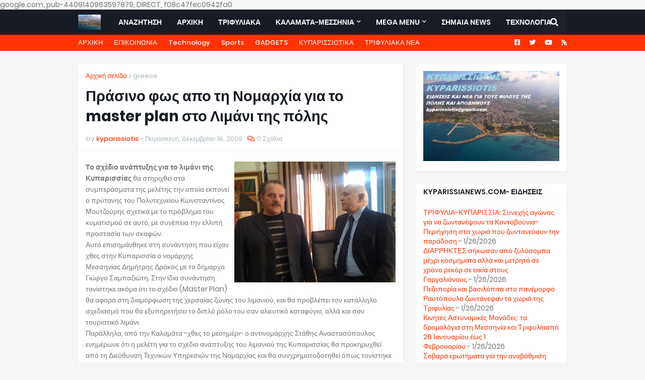

--- FILE ---
content_type: text/javascript; charset=UTF-8
request_url: https://kyparissiotis.blogspot.com/2009/12/master-plan.html?action=getFeed&widgetId=Feed3&widgetType=Feed&responseType=js&xssi_token=AOuZoY5n9eYd-GbDtC_6CUFw9XknTBzu8Q%3A1769460238505
body_size: 740
content:
try {
_WidgetManager._HandleControllerResult('Feed3', 'getFeed',{'status': 'ok', 'feed': {'entries': [{'title': '\u0394\u0391\u03a0\u0391\u039d\u0397 \u0393\u0399\u0391 \u0394\u0397\u039c\u039f\u03a3\u0399\u0395\u03a5\u03a3\u0397 \u03a0\u0395\u03a1\u0399\u039b\u0397\u03a8\u0397\u03a3 \u0394\u0399\u0391\u039a\u0397\u03a1\u03a5\u039e\u0397\u03a3', 'link': 'https://diavgeia.gov.gr/decision/view/94%CE%92%CE%A5%CE%A9%CE%97%CE%95-13%CE%97', 'publishedDate': '', 'author': 'no-reply@info.diavgeia.gov.gr (No Reply)'}, {'title': '\u0394\u03b7\u03bc\u03bf\u03c3\u03af\u03b5\u03c5\u03c3\u03b7 \u03c4\u03b7\u03c2 \u03b1\u03c1\u03b9\u03b8.735/22.01.2026 \u03c0\u03b5\u03c1\u03af\u03bb\u03b7\u03c8\u03b7\u03c2 \u03b4\u03b9\u03b1\u03ba\u03ae\u03c1\u03c5\u03be\u03b7\u03c2 \u03b3\u03b9\u03b1 \x22\u03a0\u03a1\u039f\u039c\u0397\u0398\u0395\u0399\u0391 \n\u03a5\u0393\u03a1\u03a9\u039d \u039a\u0391\u03a5\u03a3\u0399\u039c\u03a9\u039d \u03a4\u039f\u03a5 \u0394\u0397\u039c\u039f\u03a5 \u03a4\u03a1\u0399\u03a6\u03a5\u039b\u0399\u0391\u03a3 \u0393\u0399\u0391 \u03a4\u0399\u03a3 \u0394.\u0395. \n\u039a\u03a5\u03a0\u0391\u03a1\u0399\u03a3\u03a3\u0399\u0391\u03a3-\u0391\u0395\u03a4\u039f\u03a5-\u0391\u03a5\u039b\u03a9\u039d\u039f\u03a3-\u03a4\u03a1\u0399\u03a0\u03a5\u039b\u0397\u03a3\x22.', 'link': 'https://diavgeia.gov.gr/decision/view/%CE%A8%CE%A104%CE%A9%CE%97%CE%95-%CE%987%CE%A3', 'publishedDate': '', 'author': 'no-reply@info.diavgeia.gov.gr (No Reply)'}, {'title': '186-2025\u0388\u03b3\u03ba\u03c1\u03b9\u03c3\u03b7 \u03c4\u03b7\u03c2 \u03b1\u03c1\u03b9\u03b8.451/2025 \u0391\u0394\u0395 \u03bc\u03b5 \u03b8\u03ad\u03bc\u03b1: \xab\u03a3\u03c7\u03ad\u03b4\u03b9\u03bf \u03b1\u03bd\u03c4\u03b9\u03bc\u03b5\u03c4\u03ce\u03c0\u03b9\u03c3\u03b7\u03c2 \n\u03b5\u03ba\u03c4\u03ac\u03ba\u03c4\u03c9\u03bd \u0391\u03bd\u03b1\u03b3\u03ba\u03ce\u03bd \u03ba\u03b1\u03b9 \u0386\u03bc\u03b5\u03c3\u03b7/\u03b2\u03c1\u03b1\u03c7\u03b5\u03af\u03b1 \u03b4\u03b9\u03b1\u03c7\u03b5\u03af\u03c1\u03b9\u03c3\u03b7 \u03c4\u03c9\u03bd \u03c3\u03c5\u03bd\u03b5\u03c0\u03b5\u03b9\u03ce\u03bd \u03b1\u03c0\u03cc \u0395\u03ba\u03b4\u03ae\u03bb\u03c9\u03c3\u03b7 \n\u03a0\u03bb\u03b7\u03bc\u03bc\u03c5\u03c1\u03b9\u03ba\u03ce\u03bd \u03a6\u03b1\u03b9\u03bd\u03bf\u03bc\u03ad\u03bd\u03c9\u03bd \u03c4\u03bf\u03c5 \u0394\u03ae\u03bc\u03bf\u03c5 \u03a4\u03c1\u03b9\u03c6\u03c5\u03bb\u03af\u03b1\u03c2 (\u03ba\u03c9\u03b4\u03b9\u03ba\u03ae \u03bf\u03bd\u03bf\u03bc\u03b1\u03c3\u03af\u03b1: \u0394\u0391\u03a1\u0394\u0391\u039d\u039f\u03a3-2)', 'link': 'https://diavgeia.gov.gr/decision/view/90%CE%9C%CE%A9%CE%A9%CE%97%CE%95-5%CE%9E%CE%A1', 'publishedDate': '', 'author': 'no-reply@info.diavgeia.gov.gr (No Reply)'}, {'title': '\u0395\u03af\u03b4\u03b7 \u03ba\u03b1\u03b8\u03b1\u03c1\u03b9\u03cc\u03c4\u03b7\u03c4\u03b1\u03c2 \u0394\u0395 \u0391\u03b5\u03c4\u03bf\u03cd (\u03c3\u03c5\u03bd\u03b5\u03c7\u03b9\u03b6\u03cc\u03bc\u03b5\u03bd\u03b7 \u03c3\u03cd\u03bc\u03b2\u03b1\u03c3\u03b7) (\u03a3\u03c5\u03bc\u03c0\u03bb\u03b7\u03c1\u03c9\u03bc\u03b1\u03c4\u03b9\u03ba\u03ae \u03c4\u03b7\u03c2 \u03b1\u03c1\u03b9\u03b8. \n36/2026 \u0391\u0391\u03a5)', 'link': 'https://diavgeia.gov.gr/decision/view/9%CE%942%CE%A6%CE%A9%CE%97%CE%95-6%CE%94%CE%A9', 'publishedDate': '', 'author': 'no-reply@info.diavgeia.gov.gr (No Reply)'}, {'title': '\u03a3\u03c5\u03bd\u03b4\u03c1\u03bf\u03bc\u03ad\u03c2 \u03c3\u03b5 \u03b5\u03c6\u03b7\u03bc\u03b5\u03c1\u03af\u03b4\u03b5\u03c2 \u03ba\u03b1\u03b9 \u03c0\u03b5\u03c1\u03b9\u03bf\u03b4\u03b9\u03ba\u03ac \u03ba\u03b1\u03b9 \u03b7\u03bb\u03b5\u03ba\u03c4\u03c1\u03bf\u03bd\u03b9\u03ba\u03ac \u03bc\u03ad\u03c3\u03b1 (\u03c3\u03c5\u03bd\u03b5\u03c7\u03b9\u03b6\u03cc\u03bc\u03b5\u03bd\u03b7 \n\u03c3\u03cd\u03bc\u03b2\u03b1\u03c3\u03b7) (\u03a3\u03c5\u03bc\u03c0\u03bb\u03b7\u03c1\u03c9\u03bc\u03b1\u03c4\u03b9\u03ba\u03ae \u03c4\u03b7\u03c2 \u03b1\u03c1\u03b9\u03b8. 31/2026 \u0391\u0391\u03a5)', 'link': 'https://diavgeia.gov.gr/decision/view/%CE%A8%CE%9B%CE%9F%CE%96%CE%A9%CE%97%CE%95-2%CE%99%CE%A8', 'publishedDate': '', 'author': 'no-reply@info.diavgeia.gov.gr (No Reply)'}], 'title': '\u0394\u03b9\u03b1\u03cd\u03b3\u03b5\u03b9\u03b1 RSS - \u0394\u0397\u039c\u039f\u03a3 \u03a4\u03a1\u0399\u03a6\u03a5\u039b\u0399\u0391\u03a3'}});
} catch (e) {
  if (typeof log != 'undefined') {
    log('HandleControllerResult failed: ' + e);
  }
}


--- FILE ---
content_type: text/javascript; charset=UTF-8
request_url: https://kyparissiotis.blogspot.com/2009/12/master-plan.html?action=getFeed&widgetId=Feed10&widgetType=Feed&responseType=js&xssi_token=AOuZoY5n9eYd-GbDtC_6CUFw9XknTBzu8Q%3A1769460238505
body_size: 152
content:
try {
_WidgetManager._HandleControllerResult('Feed10', 'getFeed',{'status': 'ok', 'feed': {'entries': [{'title': '\u03a7\u0395 1049\u0395/3-11-17', 'link': 'https://diavgeia.gov.gr/decision/view/%CE%A8%CE%A4%CE%94646904%CE%A5-%CE%A3%CE%938', 'publishedDate': '', 'author': 'no-reply@info.diavgeia.gov.gr (No Reply)'}, {'title': '\u03a7\u0395 1048\u0395/3-11-17', 'link': 'https://diavgeia.gov.gr/decision/view/%CE%A96%CE%93%CE%9446904%CE%A5-%CE%A5%CE%94%CE%92', 'publishedDate': '', 'author': 'no-reply@info.diavgeia.gov.gr (No Reply)'}, {'title': '\u03a0\u03a1\u039f\u039c\u0397\u0398\u0395\u0399\u0391 \u039e\u03a5\u039b\u039f\u03a5\u03a1\u0393\u0399\u039a\u03a9\u039d \u0395\u0399\u0394\u03a9\u039d', 'link': 'https://diavgeia.gov.gr/decision/view/70%CE%98%CE%9246904%CE%A5-%CE%93%CE%A1%CE%98', 'publishedDate': '', 'author': 'no-reply@info.diavgeia.gov.gr (No Reply)'}, {'title': '\u03a7\u0395 1047\u0395/3-11-17', 'link': 'https://diavgeia.gov.gr/decision/view/%CE%A8%CE%97%CE%94%CE%9D46904%CE%A5-%CE%9A%CE%A6%CE%A7', 'publishedDate': '', 'author': 'no-reply@info.diavgeia.gov.gr (No Reply)'}, {'title': '\u03a7\u0395 1046\u0395/3-11-17', 'link': 'https://diavgeia.gov.gr/decision/view/%CE%A9%CE%94%CE%92%CE%9346904%CE%A5-%CE%A4%CE%98%CE%9C', 'publishedDate': '', 'author': 'no-reply@info.diavgeia.gov.gr (No Reply)'}], 'title': '\u0394\u03b9\u03b1\u03cd\u03b3\u03b5\u03b9\u03b1 RSS - \u0393\u0395\u039d\u0399\u039a\u039f \u039d\u039f\u03a3\u039f\u039a\u039f\u039c\u0395\u0399\u039f \u039c\u0395\u03a3\u03a3\u0397\u039d\u0399\u0391\u03a3-\u039d\u039f\u03a3\u0397\u039b\u0395\u03a5\u03a4\u0399\u039a\u0397 \u039c\u039f\u039d\u0391\u0394\u0391 \u039a\u03a5\u03a0\u0391\u03a1\u0399\u03a3\u03a3\u0399\u0391\u03a3'}});
} catch (e) {
  if (typeof log != 'undefined') {
    log('HandleControllerResult failed: ' + e);
  }
}


--- FILE ---
content_type: text/javascript; charset=UTF-8
request_url: https://kyparissiotis.blogspot.com/2009/12/master-plan.html?action=getFeed&widgetId=Feed2&widgetType=Feed&responseType=js&xssi_token=AOuZoY5n9eYd-GbDtC_6CUFw9XknTBzu8Q%3A1769460238505
body_size: 610
content:
try {
_WidgetManager._HandleControllerResult('Feed2', 'getFeed',{'status': 'ok', 'feed': {'entries': [{'title': '\u03a4\u03a1\u0399\u03a6\u03a5\u039b\u0399\u0391-\u039a\u03a5\u03a0\u0391\u03a1\u0399\u03a3\u03a3\u0399\u0391: \u03a3\u03c5\u03bd\u03b5\u03c7\u03ae\u03c2 \u03b1\u03b3\u03ce\u03bd\u03b1\u03c2 \u03b3\u03b9\u03b1 \u03bd\u03b1 \u03b6\u03c9\u03bd\u03c4\u03b1\u03bd\u03ad\u03c8\u03bf\u03c5\u03bd \u03c4\u03b1 \n\u039a\u03bf\u03bd\u03c4\u03bf\u03b2\u03bf\u03cd\u03bd\u03b9\u03b1-\u03a0\u03b5\u03c1\u03b9\u03ae\u03b3\u03b7\u03c3\u03b7 \u03c3\u03c4\u03b1 \u03c7\u03c9\u03c1\u03b9\u03ac \u03c0\u03bf\u03c5 \u03b6\u03c9\u03bd\u03c4\u03b1\u03bd\u03b5\u03cd\u03bf\u03c5\u03bd \u03c4\u03b7\u03bd \u03c0\u03b1\u03c1\u03ac\u03b4\u03bf\u03c3\u03b7', 'link': 'https://kyparissiagr.blogspot.com/2026/01/blog-post_125.html', 'publishedDate': '2026-01-26T07:12:00.000-08:00', 'author': 'Freegr network'}, {'title': '\u0394\u0399\u0391\u03a1\u03a1\u0397\u039a\u03a4\u0395\u03a3 \u03c3\u03ae\u03ba\u03c9\u03c3\u03b1\u03bd \u03b1\u03c0\u03cc \u03be\u03c5\u03bb\u03cc\u03c3\u03bf\u03bc\u03c0\u03b1 \u03bc\u03ad\u03c7\u03c1\u03b9 \u03ba\u03bf\u03c3\u03bc\u03ae\u03bc\u03b1\u03c4\u03b1 \u03b1\u03bb\u03bb\u03ac \u03ba\u03b1\u03b9 \u03bc\u03b5\u03c4\u03c1\u03b7\u03c4\u03ac \u03c3\u03b5 \u03c7\u03c1\u03cc\u03bd\u03bf \n\u03c1\u03b5\u03ba\u03cc\u03c1 \u03c3\u03b5 \u03bf\u03b9\u03ba\u03af\u03b1 \u03c3\u03c4\u03bf\u03c5\u03c2 \u0393\u03b1\u03c1\u03b3\u03b1\u03bb\u03b9\u03ac\u03bd\u03bf\u03c5\u03c2', 'link': 'https://kyparissiagr.blogspot.com/2026/01/blog-post_680.html', 'publishedDate': '2026-01-26T07:10:00.000-08:00', 'author': 'Freegr network'}, {'title': '\u03a0\u03b5\u03b6\u03bf\u03c0\u03bf\u03c1\u03af\u03b1 \u03ba\u03b1\u03b9 \u03b2\u03b1\u03c3\u03b9\u03bb\u03cc\u03c0\u03b9\u03c4\u03b1 \u03c3\u03c4\u03bf \u03c0\u03b1\u03bd\u03ad\u03bc\u03bf\u03c1\u03c6\u03bf \u03a1\u03b1\u03c5\u03c4\u03cc\u03c0\u03bf\u03c5\u03bb\u03bf \u03b6\u03c9\u03bd\u03c4\u03ac\u03bd\u03b5\u03c8\u03b1\u03bd \u03c4\u03bf \u03c7\u03c9\u03c1\u03b9\u03cc \u03c4\u03b7\u03c2 \n\u03a4\u03c1\u03b9\u03c6\u03c5\u03bb\u03af\u03b1\u03c2', 'link': 'https://kyparissiagr.blogspot.com/2026/01/blog-post_105.html', 'publishedDate': '2026-01-26T03:36:00.000-08:00', 'author': 'Freegr network'}, {'title': '\u039a\u03b9\u03bd\u03b7\u03c4\u03ad\u03c2 \u0391\u03c3\u03c4\u03c5\u03bd\u03bf\u03bc\u03b9\u03ba\u03ad\u03c2 \u039c\u03bf\u03bd\u03ac\u03b4\u03b5\u03c2: \u03c4\u03b1 \u03b4\u03c1\u03bf\u03bc\u03bf\u03bb\u03cc\u03b3\u03b9\u03b1 \u03c3\u03c4\u03b7 \u039c\u03b5\u03c3\u03c3\u03b7\u03bd\u03af\u03b1 \u03ba\u03b1\u03b9 \u03a4\u03c1\u03b9\u03c6\u03c5\u03bb\u03af\u03b1\u03b1\u03c0\u03cc 26 \n\u0399\u03b1\u03bd\u03bf\u03c5\u03b1\u03c1\u03af\u03bf\u03c5 \u03ad\u03c9\u03c2 1 \u03a6\u03b5\u03b2\u03c1\u03bf\u03c5\u03b1\u03c1\u03af\u03bf\u03c5', 'link': 'https://kyparissiagr.blogspot.com/2026/01/26-1.html', 'publishedDate': '2026-01-26T03:33:00.000-08:00', 'author': 'Freegr network'}, {'title': '\u03a3\u03bf\u03b2\u03b1\u03c1\u03ac \u03b5\u03c1\u03c9\u03c4\u03ae\u03bc\u03b1\u03c4\u03b1 \u03b3\u03b9\u03b1 \u03c4\u03b7\u03bd \u03b1\u03bd\u03b1\u03b2\u03ac\u03b8\u03bc\u03b9\u03c3\u03b7 \u039a\u03ad\u03bd\u03c4\u03c1\u03c9\u03bd \u03a5\u03b3\u03b5\u03af\u03b1\u03c2 \u2013 \u039c\u03b5\u03c4\u03ac \u03c4\u03bf \u03c6\u03b9\u03ac\u03c3\u03ba\u03bf \u03c3\u03c4\u03b1 \n\u03a6\u03b9\u03bb\u03b9\u03b1\u03c4\u03c1\u03ac \u03ba\u03b9\u03bd\u03b4\u03c5\u03bd\u03b5\u03cd\u03b5\u03b9 \u03b7 \u039c\u03b5\u03c3\u03c3\u03b7\u03bd\u03af\u03b1', 'link': 'https://kyparissiagr.blogspot.com/2026/01/blog-post_277.html', 'publishedDate': '2026-01-25T22:28:00.000-08:00', 'author': 'Freegr network'}], 'title': 'kyparissianews.com- \u0395\u0399\u0394\u0397\u03a3\u0395\u0399\u03a3 \u0391\u03a0\u039f \u03a4\u03a1\u0399\u03a6\u03a5\u039b\u0399\u0391, \u039c\u0395\u03a3\u03a3\u0397\u039d\u0399\u0391, \u0395\u039b\u039b\u0391\u0394\u0391'}});
} catch (e) {
  if (typeof log != 'undefined') {
    log('HandleControllerResult failed: ' + e);
  }
}


--- FILE ---
content_type: text/javascript; charset=UTF-8
request_url: https://kyparissiotis.blogspot.com/2009/12/master-plan.html?action=getFeed&widgetId=Feed1&widgetType=Feed&responseType=js&xssi_token=AOuZoY5n9eYd-GbDtC_6CUFw9XknTBzu8Q%3A1769460238505
body_size: 443
content:
try {
_WidgetManager._HandleControllerResult('Feed1', 'getFeed',{'status': 'ok', 'feed': {'entries': [{'title': '\u0394\u03b9\u03b5\u03c5\u03ba\u03c1\u03b9\u03bd\u03af\u03c3\u03b5\u03b9\u03c2 \u03b3\u03b9\u03b1 \u03c4\u03b9\u03c2 \u03bc\u03b5\u03c4\u03b1\u03c6\u03bf\u03c1\u03ad\u03c2 \u03c7\u03c1\u03b7\u03bc\u03ac\u03c4\u03c9\u03bd \u03b1\u03c0\u03cc \u03b3\u03bf\u03bd\u03b5\u03af\u03c2 \u03c0\u03c1\u03bf\u03c2 \u03c4\u03b1 \u03c0\u03b1\u03b9\u03b4\u03b9\u03ac \u03c4\u03bf\u03c5\u03c2', 'link': 'https://simaianews.blogspot.com/2026/01/blog-post_26.html', 'publishedDate': '2026-01-25T22:14:00.000-08:00', 'author': 'Freegr network'}, {'title': '\u0395\u039d\u03a6\u0399\u0391 2026: \u03a4\u03b1 \u03b5\u03ba\u03ba\u03b1\u03b8\u03b1\u03c1\u03b9\u03c3\u03c4\u03b9\u03ba\u03ac \u03c3\u03c4\u03bf Taxisnet \u03c3\u03b5 12 \u03b4\u03cc\u03c3\u03b5\u03b9\u03c2 \u03b3\u03b9\u03b1 6,2 \u03b5\u03ba\u03b1\u03c4. \n\u03b9\u03b4\u03b9\u03bf\u03ba\u03c4\u03ae\u03c4\u03b5\u03c2', 'link': 'https://simaianews.blogspot.com/2026/01/2026-taxisnet-12-62.html', 'publishedDate': '2026-01-24T22:36:00.000-08:00', 'author': 'Freegr network'}, {'title': '\u0395\u03c6\u03bf\u03c1\u03af\u03b1: \u03a4\u03b9 \u03b4\u03b5\u03bd \u03c0\u03c1\u03ad\u03c0\u03b5\u03b9 \u03bd\u03b1 \u03be\u03b5\u03ac\u03c3\u03b5\u03c4\u03b5 \u03b3\u03b9\u03b1 \u03bd\u03b1 \u03b4\u03b9\u03ba\u03b1\u03b9\u03bf\u03bb\u03bf\u03b3\u03ae\u03c3\u03b5\u03c4\u03b5 \u03c4\u03c1\u03b1\u03c0\u03b5\u03b6\u03b9\u03ba\u03ad\u03c2 \n\u03ba\u03b1\u03c4\u03b1\u03b8\u03ad\u03c3\u03b5\u03b9\u03c2 \u03c3\u03b1\u03c2', 'link': 'https://simaianews.blogspot.com/2026/01/blog-post_24.html', 'publishedDate': '2026-01-23T22:15:00.000-08:00', 'author': 'Freegr network'}, {'title': '\u0397 \u0391\u0399 \u03ba\u03bf\u03c1\u03c5\u03c6\u03b1\u03af\u03b1 \u03b1\u03c0\u03bf\u03c4\u03b5\u03bb\u03b5\u03af \u03b1\u03c0\u03b5\u03b9\u03bb\u03ae \u03b3\u03b9\u03b1 \u03c4\u03b9\u03c2 \u03b5\u03bb\u03bb\u03b7\u03bd\u03b9\u03ba\u03ad\u03c2 \u03b5\u03c0\u03b9\u03c7\u03b5\u03b9\u03c1\u03ae\u03c3\u03b5\u03b9\u03c2', 'link': 'https://simaianews.blogspot.com/2026/01/blog-post_23.html', 'publishedDate': '2026-01-22T22:26:00.000-08:00', 'author': 'Freegr network'}, {'title': '\u0395\u03bb\u03b9\u03ac \u03c3\u03c4\u03b7\u03bd \u0395\u03bb\u03bb\u03ac\u03b4\u03b1 \u03bc\u03ad\u03c3\u03b1 \u03b1\u03c0\u03cc \u03c4\u03b1 \u03c3\u03c4\u03bf\u03b9\u03c7\u03b5\u03af\u03b1 \u03c4\u03bf\u03c5 FAOSTAT \u03c3\u03c4\u03bf\u03c5\u03c2 \u03c3\u03c4\u03b1\u03b8\u03b5\u03c1\u03bf\u03cd\u03c2 \u03c0\u03c5\u03bb\u03ce\u03bd\u03b5\u03c2 \n\u03c4\u03b7\u03c2 \u03b5\u03bb\u03bb\u03b7\u03bd\u03b9\u03ba\u03ae\u03c2 \u03b3\u03b5\u03c9\u03c1\u03b3\u03af\u03b1\u03c2', 'link': 'https://simaianews.blogspot.com/2026/01/faostat.html', 'publishedDate': '2026-01-21T22:16:00.000-08:00', 'author': 'Freegr network'}], 'title': '\u03a3\u0397\u039c\u0391\u0399\u0391  \u0397\u03bb\u03b5\u03ba\u03c4\u03c1\u03bf\u03bd\u03b9\u03ba\u03ae \u0395\u03c6\u03b7\u03bc\u03b5\u03c1\u03af\u03b4\u03b1 \u03c4\u03b7\u03c2 \u039c\u03b5\u03c3\u03c3\u03b7\u03bd\u03af\u03b1\u03c2'}});
} catch (e) {
  if (typeof log != 'undefined') {
    log('HandleControllerResult failed: ' + e);
  }
}
